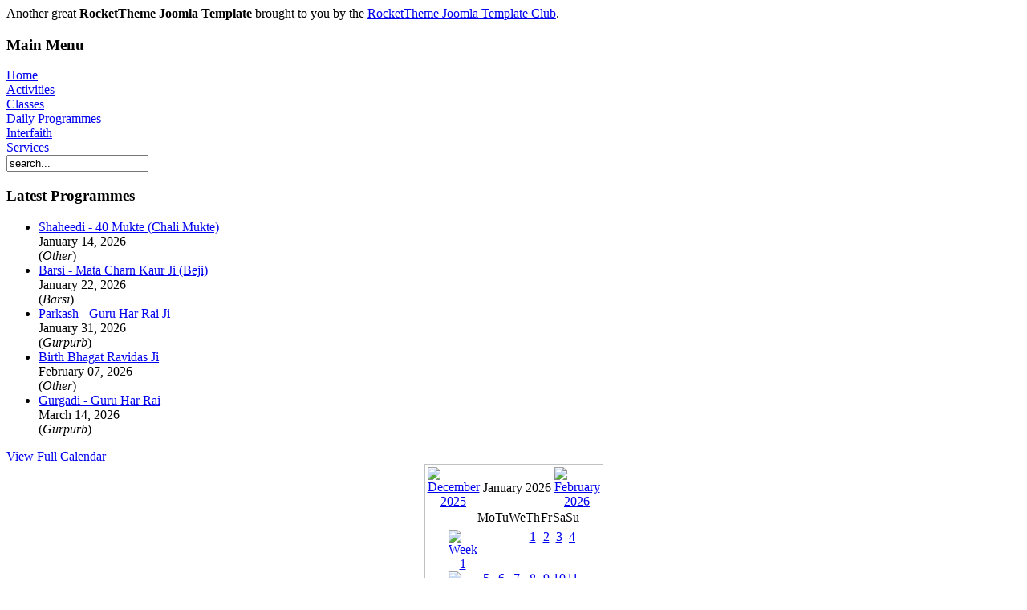

--- FILE ---
content_type: text/html
request_url: http://www.gnnsjleeds.com/content/view/27/1/
body_size: 7873
content:
<!DOCTYPE html PUBLIC "-//W3C//DTD XHTML 1.0 Transitional//EN" "http://www.w3.org/TR/xhtml1/DTD/xhtml1-transitional.dtd">
<html xmlns="http://www.w3.org/1999/xhtml">
<head>
<title>GNNSJ (Leeds) UK - Guru Nanak Nishkam Sewak Jatha  - Gurdwaras In Yorkshire and Humber</title>
<meta name="title" content="Gurdwaras In Yorkshire and Humber" />
<meta name="author" content="Jarnail S Sihra" />
<meta name="description" content="Guru Nanak Nishkam Sewak Jatha (Leeds) UK, Gurdwaras In Yorkshire and Humber, Gurdwara, GNNSJ Leeds, Sikh, West Yorkshire, Guru Nanak, Nishkam Sewak Jatha, UK, Religious, Educational, Interfaith, Event, England" />
<meta name="keywords" content="Sikh Gurdwara Leeds, Gurdwaras In Yorkshire and Humber, Gurdwara, GNNSJ Leeds, Sikh, West Yorkshire, Guru Nanak, Nishkam Sewak Jatha, UK, Religious, Educational, Interfaith, Event, England" />
<meta name="Generator" content="Joomla! - Copyright (C) 2005 - 2007 Open Source Matters. All rights reserved." />
<meta name="robots" content="index, follow" />
<base href="http://www.gnnsjleeds.com/" />
	<link rel="shortcut icon" href="http://www.gnnsjleeds.com/images/favicon.ico" />
	


<meta http-equiv="Content-Type" content="text/html; charset=iso-8859-1" />
<link href="http://www.gnnsjleeds.com/templates/rt_technopia/css/template_css.css" rel="stylesheet" type="text/css" />
<!--[if lte IE 6]>
<link href="http://www.gnnsjleeds.com/templates/rt_technopia/css/template_ie.css" rel="stylesheet" type="text/css" />
<![endif]-->
<link href="http://www.gnnsjleeds.com/templates/rt_technopia/css/style_1.css" rel="stylesheet" type="text/css" />
<link rel="shortcut icon" href="http://www.gnnsjleeds.com/images/favicon.ico" />
<script type="text/javascript" src="http://www.gnnsjleeds.com/templates/rt_technopia/js/prototype.lite.js"></script>
<script type="text/javascript" src="http://www.gnnsjleeds.com/templates/rt_technopia/js/moo.fx.js"></script>
<script type="text/javascript" src="http://www.gnnsjleeds.com/templates/rt_technopia/js/moo.fx.pack.js"></script>
</head>
<body class="wide left">
	<div class="hide">Another great <b>RocketTheme Joomla Template</b> brought to you by the <a href="http://www.rockettheme.com" title="RocketTheme">RocketTheme Joomla Template Club</a>.</div>
	<div id="wrapper">
		<div id="shadow_l">
			<div id="shadow_r">
				<div id="side">
					<div id="side_l">
						<div id="side_r">
							<div id="logo"></div>
									<div class="moduletable">
							<h3>
					Main Menu				</h3>
				
<table width="100%" border="0" cellpadding="0" cellspacing="0">
<tr align="left"><td><a href="http://www.gnnsjleeds.com/component/option,com_frontpage/Itemid,1/" class="mainlevel" id="active_menu">Home</a></td></tr>
<tr align="left"><td><a href="http://www.gnnsjleeds.com/content/blogsection/7/30/" class="mainlevel" >Activities</a></td></tr>
<tr align="left"><td><a href="http://www.gnnsjleeds.com/content/blogcategory/16/31/" class="mainlevel" >Classes</a></td></tr>
<tr align="left"><td><a href="http://www.gnnsjleeds.com/content/view/33/79/" class="mainlevel" >Daily Programmes</a></td></tr>
<tr align="left"><td><a href="http://www.gnnsjleeds.com/content/blogsection/10/48/" class="mainlevel" >Interfaith</a></td></tr>
<tr align="left"><td><a href="http://www.gnnsjleeds.com/content/blogsection/9/53/" class="mainlevel" >Services</a></td></tr>
</table>		</div>
				<div class="moduletable">
			
<form action="index.php?option=com_search" method="get">
	<div class="search">
		<input name="searchword" id="mod_search_searchword" maxlength="20" alt="search" class="inputbox" type="text" size="20" value="search..."  onblur="if(this.value=='') this.value='search...';" onfocus="if(this.value=='search...') this.value='';" />	</div>

	<input type="hidden" name="option" value="com_search" />
	<input type="hidden" name="Itemid" value="" />	
</form>		</div>
				<div class="moduletable">
							<h3>
					Latest Programmes				</h3>
				<ul><li><a href="http://www.gnnsjleeds.com/component/option,com_jcalpro/Itemid,46/extmode,view/extid,122/">Shaheedi - 40 Mukte (Chali Mukte)</a><br />
January 14, 2026<br />
(<em>Other</em>) </li>
<li><a href="http://www.gnnsjleeds.com/component/option,com_jcalpro/Itemid,46/extmode,view/extid,50/">Barsi - Mata Charn Kaur Ji (Beji)</a><br />
January 22, 2026<br />
(<em>Barsi</em>) </li>
<li><a href="http://www.gnnsjleeds.com/component/option,com_jcalpro/Itemid,46/extmode,view/extid,79/">Parkash - Guru Har Rai Ji</a><br />
January 31, 2026<br />
(<em>Gurpurb</em>) </li>
<li><a href="http://www.gnnsjleeds.com/component/option,com_jcalpro/Itemid,46/extmode,view/extid,123/">Birth Bhagat Ravidas Ji</a><br />
February 07, 2026<br />
(<em>Other</em>) </li>
<li><a href="http://www.gnnsjleeds.com/component/option,com_jcalpro/Itemid,46/extmode,view/extid,80/">Gurgadi - Guru Har Rai</a><br />
March 14, 2026<br />
(<em>Gurpurb</em>) </li>
</ul>
<a href="http://www.gnnsjleeds.com/component/option,com_jcalpro/Itemid,46/">View Full Calendar</a><br />		</div>
				<div class="moduletable">
			
<div id="extcal_minical">
	<table align="center" border="0" cellspacing="1" cellpadding="0" style="background-color: #FFFFFF; border: 1px solid #BEC2C3; width: 135px">
		<tr>
			<td>

			<table border="0" cellspacing="0" cellpadding="2" width="100%" class="extcal_navbar">
				<tr>
<!-- BEGIN with_navigation_row -->

<!-- BEGIN previous_month_link_row -->
					<td align="center" height="18" valign="middle"
						onmouseover="extcal_showOnBar('December 2025');return true;" 
						onmouseout="extcal_showOnBar('');return true;">
						<a href="index.php?option=com_content&amp;task=view&amp;id=27&amp;Itemid=1&amp;date=2025-12-01"><img src="http://www.gnnsjleeds.com/components/com_jcalpro/themes/default/images/mini_arrowleft.gif" border="0" alt="December 2025" title="December 2025" /></a></td>
<!-- END previous_month_link_row -->
					<td align="center" height="18" valign="middle" width="98%" class='extcal_month_label' nowrap="nowrap">January 2026</td>
					<td align="center" height="18" valign="middle"
						onmouseover="extcal_showOnBar('February 2026');return true;" 
						onmouseout="extcal_showOnBar('');return true;">
					  <a href="index.php?option=com_content&amp;task=view&amp;id=27&amp;Itemid=1&amp;date=2026-02-01"><img src="http://www.gnnsjleeds.com/components/com_jcalpro/themes/default/images/mini_arrowright.gif" border="0" alt="February 2026" title="February 2026" /></a></td>
<!-- END with_navigation_row -->

				</tr>
			</table>

	<table align="center" border="0" cellspacing="0" cellpadding="0" width="135"  class="extcal_weekdays">
		<tr>
<!-- BEGIN weeknumber_header_row -->
			<td></td>
<!-- END weeknumber_header_row -->

			<td height='24' class="extcal_weekdays" valign="top" align="center">
				Mo
			</td>

			<td height='24' class="extcal_weekdays" valign="top" align="center">
				Tu
			</td>

			<td height='24' class="extcal_weekdays" valign="top" align="center">
				We
			</td>

			<td height='24' class="extcal_weekdays" valign="top" align="center">
				Th
			</td>

			<td height='24' class="extcal_weekdays" valign="top" align="center">
				Fr
			</td>

			<td height='24' class="extcal_weekdays" valign="top" align="center">
				Sa
			</td>

			<td height='24' class="extcal_weekdays" valign="top" align="center">
				Su
			</td>

		</tr>

		<tr>

		<td class='extcal_weekcell' align='center'
				onmouseover="extcal_showOnBar('Week 1');return true;" 
				onmouseout="extcal_showOnBar('');return true;">
			<a href="index.php?option=&amp;Itemid=1&amp;extmode=week&amp;date=2026-01-04" target="_self"><img src="http://www.gnnsjleeds.com/components/com_jcalpro/themes/default/images/icon-mini-week.gif" width="5" height="20" border="0" alt="Week 1" /></a></td>

		<td height='15' class='extcal_othermonth' align='center' valign='middle'></td>

		<td height='15' class='extcal_othermonth' align='center' valign='middle'></td>

		<td height='15' class='extcal_othermonth' align='center' valign='middle'></td>

		<td height='15' class='extcal_daycell' align='center' valign='top' onmouseover="extcal_showOnBar('01-Jan-2026');return true;" onmouseout="extcal_showOnBar('');return true;">
<!-- BEGIN linkable_row -->
			<a href="index.php?option=&amp;Itemid=1&amp;extmode=day&amp;date=2026-01-01" title="0 Event(s)" class="extcal_daylink" target="_self">1</a>
<!-- END linkable_row -->

		</td>

		<td height='15' class='extcal_daycell' align='center' valign='top' onmouseover="extcal_showOnBar('02-Jan-2026');return true;" onmouseout="extcal_showOnBar('');return true;">
<!-- BEGIN linkable_row -->
			<a href="index.php?option=&amp;Itemid=1&amp;extmode=day&amp;date=2026-01-02" title="0 Event(s)" class="extcal_daylink" target="_self">2</a>
<!-- END linkable_row -->

		</td>

		<td height='15' class='extcal_daycell' align='center' valign='top' onmouseover="extcal_showOnBar('03-Jan-2026');return true;" onmouseout="extcal_showOnBar('');return true;">
<!-- BEGIN linkable_row -->
			<a href="index.php?option=&amp;Itemid=1&amp;extmode=day&amp;date=2026-01-03" title="0 Event(s)" class="extcal_daylink" target="_self">3</a>
<!-- END linkable_row -->

		</td>

		<td height='15' class='extcal_sundaycell' align='center' valign='top' onmouseover="extcal_showOnBar('04-Jan-2026');return true;" onmouseout="extcal_showOnBar('');return true;">
<!-- BEGIN linkable_row -->
			<a href="index.php?option=&amp;Itemid=1&amp;extmode=day&amp;date=2026-01-04" title="0 Event(s)" class="extcal_sundaylink" target="_self">4</a>
<!-- END linkable_row -->

		</td>

		</tr>

		<tr>

		<td class='extcal_weekcell' align='center'
				onmouseover="extcal_showOnBar('Week 2');return true;" 
				onmouseout="extcal_showOnBar('');return true;">
			<a href="index.php?option=&amp;Itemid=1&amp;extmode=week&amp;date=2026-01-11" target="_self"><img src="http://www.gnnsjleeds.com/components/com_jcalpro/themes/default/images/icon-mini-week.gif" width="5" height="20" border="0" alt="Week 2" /></a></td>

		<td height='15' class='extcal_daycell' align='center' valign='top' onmouseover="extcal_showOnBar('05-Jan-2026');return true;" onmouseout="extcal_showOnBar('');return true;">
<!-- BEGIN linkable_row -->
			<a href="index.php?option=&amp;Itemid=1&amp;extmode=day&amp;date=2026-01-05" title="1 Event(s)" class="extcal_busylink" target="_self">5</a>
<!-- END linkable_row -->

		</td>

		<td height='15' class='extcal_todaycell' align='center' valign='top' onmouseover="extcal_showOnBar('06-Jan-2026');return true;" onmouseout="extcal_showOnBar('');return true;">
<!-- BEGIN linkable_row -->
			<a href="index.php?option=&amp;Itemid=1&amp;extmode=day&amp;date=2026-01-06" title="0 Event(s)" class="extcal_daylink" target="_self">6</a>
<!-- END linkable_row -->

		</td>

		<td height='15' class='extcal_daycell' align='center' valign='top' onmouseover="extcal_showOnBar('07-Jan-2026');return true;" onmouseout="extcal_showOnBar('');return true;">
<!-- BEGIN linkable_row -->
			<a href="index.php?option=&amp;Itemid=1&amp;extmode=day&amp;date=2026-01-07" title="0 Event(s)" class="extcal_daylink" target="_self">7</a>
<!-- END linkable_row -->

		</td>

		<td height='15' class='extcal_daycell' align='center' valign='top' onmouseover="extcal_showOnBar('08-Jan-2026');return true;" onmouseout="extcal_showOnBar('');return true;">
<!-- BEGIN linkable_row -->
			<a href="index.php?option=&amp;Itemid=1&amp;extmode=day&amp;date=2026-01-08" title="0 Event(s)" class="extcal_daylink" target="_self">8</a>
<!-- END linkable_row -->

		</td>

		<td height='15' class='extcal_daycell' align='center' valign='top' onmouseover="extcal_showOnBar('09-Jan-2026');return true;" onmouseout="extcal_showOnBar('');return true;">
<!-- BEGIN linkable_row -->
			<a href="index.php?option=&amp;Itemid=1&amp;extmode=day&amp;date=2026-01-09" title="0 Event(s)" class="extcal_daylink" target="_self">9</a>
<!-- END linkable_row -->

		</td>

		<td height='15' class='extcal_daycell' align='center' valign='top' onmouseover="extcal_showOnBar('10-Jan-2026');return true;" onmouseout="extcal_showOnBar('');return true;">
<!-- BEGIN linkable_row -->
			<a href="index.php?option=&amp;Itemid=1&amp;extmode=day&amp;date=2026-01-10" title="0 Event(s)" class="extcal_daylink" target="_self">10</a>
<!-- END linkable_row -->

		</td>

		<td height='15' class='extcal_sundaycell' align='center' valign='top' onmouseover="extcal_showOnBar('11-Jan-2026');return true;" onmouseout="extcal_showOnBar('');return true;">
<!-- BEGIN linkable_row -->
			<a href="index.php?option=&amp;Itemid=1&amp;extmode=day&amp;date=2026-01-11" title="0 Event(s)" class="extcal_sundaylink" target="_self">11</a>
<!-- END linkable_row -->

		</td>

		</tr>

		<tr>

		<td class='extcal_weekcell' align='center'
				onmouseover="extcal_showOnBar('Week 3');return true;" 
				onmouseout="extcal_showOnBar('');return true;">
			<a href="index.php?option=&amp;Itemid=1&amp;extmode=week&amp;date=2026-01-18" target="_self"><img src="http://www.gnnsjleeds.com/components/com_jcalpro/themes/default/images/icon-mini-week.gif" width="5" height="20" border="0" alt="Week 3" /></a></td>

		<td height='15' class='extcal_daycell' align='center' valign='top' onmouseover="extcal_showOnBar('12-Jan-2026');return true;" onmouseout="extcal_showOnBar('');return true;">
<!-- BEGIN linkable_row -->
			<a href="index.php?option=&amp;Itemid=1&amp;extmode=day&amp;date=2026-01-12" title="0 Event(s)" class="extcal_daylink" target="_self">12</a>
<!-- END linkable_row -->

		</td>

		<td height='15' class='extcal_daycell' align='center' valign='top' onmouseover="extcal_showOnBar('13-Jan-2026');return true;" onmouseout="extcal_showOnBar('');return true;">
<!-- BEGIN linkable_row -->
			<a href="index.php?option=&amp;Itemid=1&amp;extmode=day&amp;date=2026-01-13" title="0 Event(s)" class="extcal_daylink" target="_self">13</a>
<!-- END linkable_row -->

		</td>

		<td height='15' class='extcal_daycell' align='center' valign='top' onmouseover="extcal_showOnBar('14-Jan-2026');return true;" onmouseout="extcal_showOnBar('');return true;">
<!-- BEGIN linkable_row -->
			<a href="index.php?option=&amp;Itemid=1&amp;extmode=day&amp;date=2026-01-14" title="1 Event(s)" class="extcal_busylink" target="_self">14</a>
<!-- END linkable_row -->

		</td>

		<td height='15' class='extcal_daycell' align='center' valign='top' onmouseover="extcal_showOnBar('15-Jan-2026');return true;" onmouseout="extcal_showOnBar('');return true;">
<!-- BEGIN linkable_row -->
			<a href="index.php?option=&amp;Itemid=1&amp;extmode=day&amp;date=2026-01-15" title="0 Event(s)" class="extcal_daylink" target="_self">15</a>
<!-- END linkable_row -->

		</td>

		<td height='15' class='extcal_daycell' align='center' valign='top' onmouseover="extcal_showOnBar('16-Jan-2026');return true;" onmouseout="extcal_showOnBar('');return true;">
<!-- BEGIN linkable_row -->
			<a href="index.php?option=&amp;Itemid=1&amp;extmode=day&amp;date=2026-01-16" title="0 Event(s)" class="extcal_daylink" target="_self">16</a>
<!-- END linkable_row -->

		</td>

		<td height='15' class='extcal_daycell' align='center' valign='top' onmouseover="extcal_showOnBar('17-Jan-2026');return true;" onmouseout="extcal_showOnBar('');return true;">
<!-- BEGIN linkable_row -->
			<a href="index.php?option=&amp;Itemid=1&amp;extmode=day&amp;date=2026-01-17" title="0 Event(s)" class="extcal_daylink" target="_self">17</a>
<!-- END linkable_row -->

		</td>

		<td height='15' class='extcal_sundaycell' align='center' valign='top' onmouseover="extcal_showOnBar('18-Jan-2026');return true;" onmouseout="extcal_showOnBar('');return true;">
<!-- BEGIN linkable_row -->
			<a href="index.php?option=&amp;Itemid=1&amp;extmode=day&amp;date=2026-01-18" title="0 Event(s)" class="extcal_sundaylink" target="_self">18</a>
<!-- END linkable_row -->

		</td>

		</tr>

		<tr>

		<td class='extcal_weekcell' align='center'
				onmouseover="extcal_showOnBar('Week 4');return true;" 
				onmouseout="extcal_showOnBar('');return true;">
			<a href="index.php?option=&amp;Itemid=1&amp;extmode=week&amp;date=2026-01-25" target="_self"><img src="http://www.gnnsjleeds.com/components/com_jcalpro/themes/default/images/icon-mini-week.gif" width="5" height="20" border="0" alt="Week 4" /></a></td>

		<td height='15' class='extcal_daycell' align='center' valign='top' onmouseover="extcal_showOnBar('19-Jan-2026');return true;" onmouseout="extcal_showOnBar('');return true;">
<!-- BEGIN linkable_row -->
			<a href="index.php?option=&amp;Itemid=1&amp;extmode=day&amp;date=2026-01-19" title="0 Event(s)" class="extcal_daylink" target="_self">19</a>
<!-- END linkable_row -->

		</td>

		<td height='15' class='extcal_daycell' align='center' valign='top' onmouseover="extcal_showOnBar('20-Jan-2026');return true;" onmouseout="extcal_showOnBar('');return true;">
<!-- BEGIN linkable_row -->
			<a href="index.php?option=&amp;Itemid=1&amp;extmode=day&amp;date=2026-01-20" title="0 Event(s)" class="extcal_daylink" target="_self">20</a>
<!-- END linkable_row -->

		</td>

		<td height='15' class='extcal_daycell' align='center' valign='top' onmouseover="extcal_showOnBar('21-Jan-2026');return true;" onmouseout="extcal_showOnBar('');return true;">
<!-- BEGIN linkable_row -->
			<a href="index.php?option=&amp;Itemid=1&amp;extmode=day&amp;date=2026-01-21" title="0 Event(s)" class="extcal_daylink" target="_self">21</a>
<!-- END linkable_row -->

		</td>

		<td height='15' class='extcal_daycell' align='center' valign='top' onmouseover="extcal_showOnBar('22-Jan-2026');return true;" onmouseout="extcal_showOnBar('');return true;">
<!-- BEGIN linkable_row -->
			<a href="index.php?option=&amp;Itemid=1&amp;extmode=day&amp;date=2026-01-22" title="1 Event(s)" class="extcal_busylink" target="_self">22</a>
<!-- END linkable_row -->

		</td>

		<td height='15' class='extcal_daycell' align='center' valign='top' onmouseover="extcal_showOnBar('23-Jan-2026');return true;" onmouseout="extcal_showOnBar('');return true;">
<!-- BEGIN linkable_row -->
			<a href="index.php?option=&amp;Itemid=1&amp;extmode=day&amp;date=2026-01-23" title="0 Event(s)" class="extcal_daylink" target="_self">23</a>
<!-- END linkable_row -->

		</td>

		<td height='15' class='extcal_daycell' align='center' valign='top' onmouseover="extcal_showOnBar('24-Jan-2026');return true;" onmouseout="extcal_showOnBar('');return true;">
<!-- BEGIN linkable_row -->
			<a href="index.php?option=&amp;Itemid=1&amp;extmode=day&amp;date=2026-01-24" title="0 Event(s)" class="extcal_daylink" target="_self">24</a>
<!-- END linkable_row -->

		</td>

		<td height='15' class='extcal_sundaycell' align='center' valign='top' onmouseover="extcal_showOnBar('25-Jan-2026');return true;" onmouseout="extcal_showOnBar('');return true;">
<!-- BEGIN linkable_row -->
			<a href="index.php?option=&amp;Itemid=1&amp;extmode=day&amp;date=2026-01-25" title="0 Event(s)" class="extcal_sundaylink" target="_self">25</a>
<!-- END linkable_row -->

		</td>

		</tr>

		<tr>

		<td class='extcal_weekcell' align='center'
				onmouseover="extcal_showOnBar('Week 5');return true;" 
				onmouseout="extcal_showOnBar('');return true;">
			<a href="index.php?option=&amp;Itemid=1&amp;extmode=week&amp;date=2026-02-01" target="_self"><img src="http://www.gnnsjleeds.com/components/com_jcalpro/themes/default/images/icon-mini-week.gif" width="5" height="20" border="0" alt="Week 5" /></a></td>

		<td height='15' class='extcal_daycell' align='center' valign='top' onmouseover="extcal_showOnBar('26-Jan-2026');return true;" onmouseout="extcal_showOnBar('');return true;">
<!-- BEGIN linkable_row -->
			<a href="index.php?option=&amp;Itemid=1&amp;extmode=day&amp;date=2026-01-26" title="0 Event(s)" class="extcal_daylink" target="_self">26</a>
<!-- END linkable_row -->

		</td>

		<td height='15' class='extcal_daycell' align='center' valign='top' onmouseover="extcal_showOnBar('27-Jan-2026');return true;" onmouseout="extcal_showOnBar('');return true;">
<!-- BEGIN linkable_row -->
			<a href="index.php?option=&amp;Itemid=1&amp;extmode=day&amp;date=2026-01-27" title="0 Event(s)" class="extcal_daylink" target="_self">27</a>
<!-- END linkable_row -->

		</td>

		<td height='15' class='extcal_daycell' align='center' valign='top' onmouseover="extcal_showOnBar('28-Jan-2026');return true;" onmouseout="extcal_showOnBar('');return true;">
<!-- BEGIN linkable_row -->
			<a href="index.php?option=&amp;Itemid=1&amp;extmode=day&amp;date=2026-01-28" title="0 Event(s)" class="extcal_daylink" target="_self">28</a>
<!-- END linkable_row -->

		</td>

		<td height='15' class='extcal_daycell' align='center' valign='top' onmouseover="extcal_showOnBar('29-Jan-2026');return true;" onmouseout="extcal_showOnBar('');return true;">
<!-- BEGIN linkable_row -->
			<a href="index.php?option=&amp;Itemid=1&amp;extmode=day&amp;date=2026-01-29" title="0 Event(s)" class="extcal_daylink" target="_self">29</a>
<!-- END linkable_row -->

		</td>

		<td height='15' class='extcal_daycell' align='center' valign='top' onmouseover="extcal_showOnBar('30-Jan-2026');return true;" onmouseout="extcal_showOnBar('');return true;">
<!-- BEGIN linkable_row -->
			<a href="index.php?option=&amp;Itemid=1&amp;extmode=day&amp;date=2026-01-30" title="0 Event(s)" class="extcal_daylink" target="_self">30</a>
<!-- END linkable_row -->

		</td>

		<td height='15' class='extcal_daycell' align='center' valign='top' onmouseover="extcal_showOnBar('31-Jan-2026');return true;" onmouseout="extcal_showOnBar('');return true;">
<!-- BEGIN linkable_row -->
			<a href="index.php?option=&amp;Itemid=1&amp;extmode=day&amp;date=2026-01-31" title="1 Event(s)" class="extcal_busylink" target="_self">31</a>
<!-- END linkable_row -->

		</td>

		<td height='15' class='extcal_othermonth' align='center' valign='middle'></td>

		</tr>

			</table>
	  </td>
  </tr>
</table>

</div>


<STYLE TYPE="text/css" MEDIA="screen, projection">
<!--
  @import url('http://www.gnnsjleeds.com/components/com_jcalpro/themes/default/style.css');
-->
</STYLE>

<script type="text/javascript">
	function extcal_showOnBar(Str)
	{
		window.status=Str;
		return true;
	}
</script>
		</div>
								</div>
					</div>
				</div>
				<div id="main">
					<div id="frame">
						<div id="header">
							<div id="pathway">
								<span class="pathway">Home </span>							</div>
						</div>
						<div id="content">
							<div id="divnav">
								<script type="text/javascript">
<!--//--><![CDATA[//><!--
startList = function() {
if (document.all && document.getElementById) {
navRoot = document.getElementById("nav");
for (i=0; i<navRoot.childNodes.length; i++) {
  node = navRoot.childNodes[i];
  if (node.nodeName=="LI") {
  node.onmouseover=function() {
  this.className+=" over";
    }
  node.onmouseout=function() {
  this.className=this.className.replace
      (" over", "");
   }
   }
  }
 }
}
window.onload=startList;
//--><!]]>
</script>
<ul id="nav">
<li><a href="http://www.gnnsjleeds.com/index.php">Home</a></li>
<li><a class="topdaddy" href="http://www.gnnsjleeds.com/content/blogsection/4/28/">Events</a><ul>
<li><a href="http://www.gnnsjleeds.com/content/section/4/62/">All Events</a></li>
</ul></li>
<li><a href="http://www.gnnsjleeds.com/content/section/11/80/">Gallery</a></li>
<li><a class="topdaddy" href="http://www.gnnsjleeds.com/content/blogsection/5/29/">Latest News</a><ul>
<li><a href="http://www.gnnsjleeds.com/content/section/5/68/">All News</a></li>
</ul></li>
<li><a class="topdaddy" href="http://www.gnnsjleeds.com/component/option,com_jcalpro/Itemid,46/">Calendar</a><ul>
<li><a href="http://www.gnnsjleeds.com/component/option,com_jcalpro/Itemid,46/extmode,cats/">Calendar Categories</a></li>
</ul></li>
<li><a class="topdaddy" href="http://www.gnnsjleeds.com/content/view/21/40/">About Us</a><ul>
<li><a href="http://www.gnnsjleeds.com/content/view/29/67/">Mission Statement</a></li>
<li><a href="http://www.gnnsjleeds.com/content/view/30/64/">Sant Baba Puran Singh Ji</a></li>
<li><a href="http://www.gnnsjleeds.com/content/view/31/65/">Bhai Sahib Norang Singh Ji</a></li>
<li><a href="http://www.gnnsjleeds.com/content/view/32/66/">Bhai Sahib Mohinder Singh Ji</a></li>
</ul></li>
<li><a class="topdaddy" href="http://www.gnnsjleeds.com/component/option,com_contact/Itemid,3/">Contact Us</a><ul>
<li><a href="http://www.gnnsjleeds.com/content/view/24/47/">Other GNNSJ Gurdwaras</a></li>
<li><a href="http://www.gnnsjleeds.com/content/view/27/59/">Gurdwaras In Yorkshire And Humber</a></li>
</ul></li>
</ul>							</div>
																					<div class="mainbody wide">
															<div class="columns_2">
																												<div class="float_module">
													<div class="moduletable">
							<h3>
					Popular				</h3>
				<ul class="mostread">
 	<li class="mostread">
		<a href="http://www.gnnsjleeds.com/content/view/33/1/" class="mostread">
			Daily Programmes Held At the Gurdwara</a>
 	</li>
 	 	<li class="mostread">
		<a href="http://www.gnnsjleeds.com/content/view/21/1/" class="mostread">
			About Us</a>
 	</li>
 	 	<li class="mostread">
		<a href="http://www.gnnsjleeds.com/content/view/17/1/" class="mostread">
			 Sikh Gurdwara - Guru Nanak Nishkam Sewak Jatha (Leeds) UK</a>
 	</li>
 	 	<li class="mostread">
		<a href="http://www.gnnsjleeds.com/content/view/27/1/" class="mostread">
			Gurdwaras In Yorkshire and Humber</a>
 	</li>
 	 	<li class="mostread">
		<a href="http://www.gnnsjleeds.com/content/view/29/1/" class="mostread">
			Mission Statement</a>
 	</li>
 	 	<li class="mostread">
		<a href="http://www.gnnsjleeds.com/content/view/30/1/" class="mostread">
			Profile - His Holiness Sant Baba Puran Singh Ji Kericho-Wale</a>
 	</li>
 	 	<li class="mostread">
		<a href="http://www.gnnsjleeds.com/content/view/31/1/" class="mostread">
			Profile - Bhai Sahib Norang Singh Ji</a>
 	</li>
 	 	<li class="mostread">
		<a href="http://www.gnnsjleeds.com/content/view/24/1/" class="mostread">
			GNNSJ Gurdwara Contact List</a>
 	</li>
 	 	<li class="mostread">
		<a href="http://www.gnnsjleeds.com/content/view/32/1/" class="mostread">
			Profile - Bhai Sahib Mohinder Singh Ji</a>
 	</li>
 	 	<li class="mostread">
		<a href="http://www.gnnsjleeds.com/content/view/28/1/" class="mostread">
			Downloads Links - PDF Documents and Forms</a>
 	</li>
 	</ul>		</div>
												</div>
																												<div class="float_module">
													<div class="moduletable">
							<h3>
					Latest Content				</h3>
				<ul class="latestnews">
	<li class="latestnews">
		<a href="http://www.gnnsjleeds.com/content/view/62/68/" class="latestnews">
			JOB ADVERT - VACANCIES for Granthis (Religious Worker) </a>
	</li>
		<li class="latestnews">
		<a href="http://www.gnnsjleeds.com/content/view/61/62/" class="latestnews">
			GNNSJ Leeds Rensbhai Kirtan Darbar</a>
	</li>
		<li class="latestnews">
		<a href="http://www.gnnsjleeds.com/content/view/60/68/" class="latestnews">
			Secure Online Paypal Donations</a>
	</li>
		<li class="latestnews">
		<a href="http://www.gnnsjleeds.com/content/view/57/68/" class="latestnews">
			GNNSJ - YORKSHIRE 3 Peaks Charity Walk 2011</a>
	</li>
		<li class="latestnews">
		<a href="http://www.gnnsjleeds.com/content/view/38/80/" class="latestnews">
			Arrival Of Guru Granth Sahib Ji & Opening of Event</a>
	</li>
		<li class="latestnews">
		<a href="http://www.gnnsjleeds.com/content/view/37/80/" class="latestnews">
			Construction & Build Up</a>
	</li>
		<li class="latestnews">
		<a href="http://www.gnnsjleeds.com/content/view/58/68/" class="latestnews">
			Gill Hicks First WALKTALK Stop GNNSJ Leeds</a>
	</li>
		<li class="latestnews">
		<a href="http://www.gnnsjleeds.com/content/view/59/68/" class="latestnews">
			GNNSJ 3 Peaks Yorkshire Dales Walk Participants</a>
	</li>
		<li class="latestnews">
		<a href="http://www.gnnsjleeds.com/content/view/56/68/" class="latestnews">
			The Yorkshire 3 Peaks Challenge 24.5 Miles</a>
	</li>
		<li class="latestnews">
		<a href="http://www.gnnsjleeds.com/content/view/33/1/" class="latestnews">
			Daily Programmes Held At the Gurdwara</a>
	</li>
	</ul>		</div>
												</div>
																		<div class="pagedivider"></div>
								</div>
								<div class="bodyposition">
									<div class="bodypadding">
														<table class="contentpaneopen">
			<tr>
								<td class="contentheading" width="100%">
					Gurdwaras In Yorkshire and Humber									</td>
							<td align="right" width="100%" class="buttonheading">
				<a href="http://www.gnnsjleeds.com/index2.php?option=com_content&amp;do_pdf=1&amp;id=27" target="_blank" onclick="window.open('http://www.gnnsjleeds.com/index2.php?option=com_content&amp;do_pdf=1&amp;id=27','win2','status=no,toolbar=no,scrollbars=yes,titlebar=no,menubar=no,resizable=yes,width=640,height=480,directories=no,location=no'); return false;" title="PDF">
					<img src="http://www.gnnsjleeds.com/templates/rt_technopia/images/pdf_button.png"  alt="PDF" name="PDF" align="middle" border="0" /></a>
			</td>
							<td align="right" width="100%" class="buttonheading">
					<a href="http://www.gnnsjleeds.com/index2.php?option=com_content&amp;task=view&amp;id=27&amp;pop=1&amp;page=0&amp;Itemid=1" target="_blank" onclick="window.open('http://www.gnnsjleeds.com/index2.php?option=com_content&amp;task=view&amp;id=27&amp;pop=1&amp;page=0&amp;Itemid=1','win2','status=no,toolbar=no,scrollbars=yes,titlebar=no,menubar=no,resizable=yes,width=640,height=480,directories=no,location=no'); return false;" title="Print">
						<img src="http://www.gnnsjleeds.com/templates/rt_technopia/images/printButton.png"  alt="Print" name="Print" align="middle" border="0" /></a>
				</td>
							<td align="right" width="100%" class="buttonheading">
				<a href="http://www.gnnsjleeds.com/index2.php?option=com_content&amp;task=emailform&amp;id=27&amp;itemid=1" target="_blank" onclick="window.open('http://www.gnnsjleeds.com/index2.php?option=com_content&amp;task=emailform&amp;id=27&amp;itemid=1','win2','status=no,toolbar=no,scrollbars=yes,titlebar=no,menubar=no,resizable=yes,width=400,height=250,directories=no,location=no'); return false;" title="E-mail">
					<img src="http://www.gnnsjleeds.com/templates/rt_technopia/images/emailButton.png"  alt="E-mail" name="E-mail" align="middle" border="0" /></a>
			</td>
						</tr>
			</table>
			
		<table class="contentpaneopen">
					<tr>
				<td valign="top" colspan="2" class="createdate">
					Wednesday, 14 November 2007				</td>
			</tr>
					<tr>
			<td valign="top" colspan="2">
				<div align="center"><table border="1" align="center" style="background-color: #cccccc; width: 339px; height: 400px"><tbody><tr><td><p style="color: #cc0000; font-size: 16px; font-weight: bold" align="center">&nbsp;BRADFORD</p></td></tr><tr><td><p align="center">Guru Gobind Singh Gurdwara <br /><a href="http://www.bradfordgurdwara.com/">http://www.bradfordgurdwara.com/</a>&nbsp; &nbsp;</p></td></tr><tr><td><p align="center">&nbsp;Gobind Marg Off Leeds Road,<br />Bradford,<br />West Yorkshire<br />BD3 9JN<br />
 <script language='JavaScript' type='text/javascript'>
 <!--
 var prefix = '&#109;a' + 'i&#108;' + '&#116;o';
 var path = 'hr' + 'ef' + '=';
 var addy86250 = '&#105;nf&#111;' + '&#64;';
 addy86250 = addy86250 + 'br&#97;df&#111;rdg&#117;rdw&#97;r&#97;' + '&#46;' + 'c&#111;m';
 var addy_text86250 = '&#105;nf&#111;' + '&#64;' + 'br&#97;df&#111;rdg&#117;rdw&#97;r&#97;' + '&#46;' + 'c&#111;m';
 document.write( '<a ' + path + '\'' + prefix + ':' + addy86250 + '\'>' );
 document.write( addy_text86250 );
 document.write( '<\/a>' );
 //-->\n </script><script language='JavaScript' type='text/javascript'>
 <!--
 document.write( '<span style=\'display: none;\'>' );
 //-->
 </script>This e-mail address is being protected from spam bots, you need JavaScript enabled to view it
 <script language='JavaScript' type='text/javascript'>
 <!--
 document.write( '</' );
 document.write( 'span>' );
 //-->
 </script> <br />01274 727928</p></td></tr><tr><td><p align="center">Gurdwara Singh Sabha<br />10 Grant Street Off Garnet Street,<br />Bradford,<br />West Yorkshire<br />BD3 9HD<br />01274 738834<br /><a href="http://www.singhsabha.org.uk/">http://www.singhsabha.org.uk/</a> &nbsp;</p></td></tr><tr><td><p align="center">Gurdwara Amrit Parchar Dharmik Diwan<br />Peckover Street,<br />Little Germany,<br />Bradford,<br />West Yorkshire<br />BD2 1ER<br />01274 724853<br /><a href="http://www.gurdwara.org.uk/">http://www.gurdwara.org.uk/</a>&nbsp; <br />
 <script language='JavaScript' type='text/javascript'>
 <!--
 var prefix = '&#109;a' + 'i&#108;' + '&#116;o';
 var path = 'hr' + 'ef' + '=';
 var addy31036 = 'pr1tp&#97;l' + '&#64;';
 addy31036 = addy31036 + 'h&#111;tm&#97;&#105;l' + '&#46;' + 'c&#111;m';
 var addy_text31036 = 'pr1tp&#97;l' + '&#64;' + 'h&#111;tm&#97;&#105;l' + '&#46;' + 'c&#111;m';
 document.write( '<a ' + path + '\'' + prefix + ':' + addy31036 + '\'>' );
 document.write( addy_text31036 );
 document.write( '<\/a>' );
 //-->\n </script><script language='JavaScript' type='text/javascript'>
 <!--
 document.write( '<span style=\'display: none;\'>' );
 //-->
 </script>This e-mail address is being protected from spam bots, you need JavaScript enabled to view it
 <script language='JavaScript' type='text/javascript'>
 <!--
 document.write( '</' );
 document.write( 'span>' );
 //-->
 </script> &nbsp;</p></td></tr><tr><td><p align="center">Guru Nanak Sikh Temple<br />Prospect Hall,<br />Wakefield Road,<br />Bradford,<br />West Yorkshire<br />BD4 7DS<br />01274 723557&nbsp;</p></td></tr><tr><td><p align="center">Ramgarhia Sikh Temple<br />Victoria Hall,<br />720 Bolton Road,<br />Bradford,<br />West Yorkshire<br />BD3 OND<br />01274 632761&nbsp;</p></td></tr><tr><td><p align="center">Gurdwara Ravidass Bhavan<br />8 Brearton Street (off Manningham Lane)<br />Bradford,<br />West Yorkshire <br />BD1 3ED<br />01274 722703&nbsp;</p></td></tr><tr><td>&nbsp;</td></tr><tr><td><p style="color: #cc0000; font-size: 16px; font-weight: bold" align="center">HUDDERSFIELD</p></td></tr><tr><td><p align="center">Guru Nanak Gurdwara<br />Prospect Street,<br />Huddersfield,<br />West Yorkshire<br />HD1 4HU<br />01484 450650&nbsp;</p></td></tr><tr><td><p align="center">&nbsp;Shri Guru Singh Sabha Sikh Temple<br />34 Hillhouse Lane,<br />Fartown,<br />Huddersfield,<br />West Yorkshire<br />HD1 6JT<br />0148lls 4 542982</p></td></tr><tr><td>&nbsp;</td></tr><tr><td><p style="color: #cc0000; font-size: 16px; font-weight: bold" align="center">LEEDS</p></td></tr><tr><td><p align="center">&nbsp;Guru Nanak Nishkam Sewak Jatha (Leeds) Uk<br />78 Lady Pit Lane,<br />Leeds,<br />West Yorkshire<br />LS11 6DP<br />0113 276 0261<br />Fax: 0113 276 0270<br />e-mail: 
 <script language='JavaScript' type='text/javascript'>
 <!--
 var prefix = '&#109;a' + 'i&#108;' + '&#116;o';
 var path = 'hr' + 'ef' + '=';
 var addy25237 = '&#105;nf&#111;' + '&#64;';
 addy25237 = addy25237 + 'gnnsjl&#101;&#101;ds' + '&#46;' + 'c&#111;m';
 var addy_text25237 = '&#105;nf&#111;' + '&#64;' + 'gnnsjl&#101;&#101;ds' + '&#46;' + 'c&#111;m';
 document.write( '<a ' + path + '\'' + prefix + ':' + addy25237 + '\'>' );
 document.write( addy_text25237 );
 document.write( '<\/a>' );
 //-->\n </script><script language='JavaScript' type='text/javascript'>
 <!--
 document.write( '<span style=\'display: none;\'>' );
 //-->
 </script>This e-mail address is being protected from spam bots, you need JavaScript enabled to view it
 <script language='JavaScript' type='text/javascript'>
 <!--
 document.write( '</' );
 document.write( 'span>' );
 //-->
 </script></p><p align="center">website: www.gnnsjleeds.com&nbsp;</p></td></tr><tr><td><p align="center">&nbsp;Gurdwara Kalgidhar Sahib Bhatra Sanghat<br />138 Chapeltown Road,<br />Leeds,<br />West Yorkshire<br />LS7 4EE</p></td></tr><tr><td><p align="center">&nbsp;The Sikh Temple <br />192 Chapeltown Road,<br />Leeds,<br />West Yorkshire<br />LS7 4HZ<br />0113 262 9073<br /><a href="http://www.thesikhtemple.org/">http://www.thesikhtemple.org/</a> </p></td></tr><tr><td><p align="center">&nbsp;Ramgarhia Board<br />8-10 Chapeltown Road,<br />Sheepscar,<br />Leeds,<br />West Yorkshire<br />LS7 3AL<br />0113 262 5427</p></td></tr><tr><td><p align="center">Guru Nanak Sikh Temple<br />62b Tong Road,<br />Armley,<br />Leeds,<br />West Yorkshire<br />LS12 1LZ<br />0113 263 6525&nbsp;</p></td></tr><tr><td><p align="center">&nbsp;Namdhari Sikh Sangat<br />Louis Street,<br />Chapeltown<br />Leeds,<br />West Yorkshire<br />LS7<br />0113 </p></td></tr><tr><td><p align="center">Gurdwara Sri Hargobind Sahib<br />Harehills Lane<br />Leeds<br />LS7<br />0113 237 4877&nbsp;</p></td></tr><tr><td>&nbsp;</td></tr><tr><td><p style="color: #cc0000; font-size: 16px; font-weight: bold" align="center">SHEFFIELD</p></td></tr><tr><td><p align="center">Sikh Temple<br />Ellesmere Road<br />Sheffield<br />South Yorkshire<br />S4 7DN<br />0114 420108&nbsp;</p></td></tr><tr><td>&nbsp;</td></tr><tr><td><p style="color: #cc0000; font-size: 16px; font-weight: bold" align="center">DONCASTER</p></td></tr><tr><td><p align="center">Sri Guru Tegh Bahadur Gurdwara<br />98 Balby Road,<br />Doncaster,<br />South Yorkshire<br />DN4 0JL <br />01302 363816&nbsp;</p></td></tr><tr><td><p align="center">Guru Kalgidar Gurdwara<br />73 St James Street,<br />Waterdale,<br />Doncaster,<br />South Yorkshire<br />DN1 3A? &nbsp;</p></td></tr><tr><td><p align="center">Sri Guru Arjan Dev Gurdwara<br />Cherry Tree Road,<br />Hexthorpe,<br />Doncaster,<br />South Yorkshire<br />DN4 0BJ <br />01302 369460&nbsp;</p></td></tr><tr><td><p align="center">&nbsp;Gurdwara Sri Guru Teg Bhadar Sahib Ji<br />163 Bentley Road,<br />Bentley,<br />Doncaster,<br />South Yorkshire<br />DN5 9TB<br />01302 390056 </p></td></tr><tr><td><p align="center">&nbsp;Sikh Temple<br />125b Carr House Road,<br />Hyde Park,<br />Doncaster,<br />South Yorkshire<br />DN1 2BD</p></td></tr><tr><td><p align="center">Sri Guru Nanak (International) Sikh Temple<br />207 Freddiegum Road<br />Scunthorpe.<br />DN15 7NS<br />07890 851534</p></td></tr><tr><td><p align="center">Guru Nanak Sikh Temple<br />41 Normanby Road<br />Scunthorpe<br />DN5 6AS<br />01724 841 361</p></td></tr><tr><td>&nbsp;</td></tr><tr><td>&nbsp; <p style="color: #cc0000; font-size: 16px; font-weight: bold" align="center">OTHER</p></td></tr><tr><td><p align="center">&nbsp;Guru Nanak Satsang Sabha<br />723 Railway Street,<br />Grimsby.<br />01472 349 555</p></td></tr></tbody></table></div>			</td>
		</tr>
					<tr>
				<td colspan="2" align="left" class="modifydate">
					Last Updated ( Wednesday, 06 April 2011 )
				</td>
			</tr>
					</table>

		<span class="article_seperator">&nbsp;</span>

					<table align="center" style="margin-top: 25px;">
			<tr>
									<th class="pagenav_prev">
						<a href="http://www.gnnsjleeds.com/content/view/28/1/">
							&lt; Prev</a>
					</th>
										<td width="50">&nbsp;

					</td>
										<th class="pagenav_next">
						<a href="http://www.gnnsjleeds.com/content/view/24/1/">
							Next &gt;</a>
					</th>
								</tr>
			</table>
						<div class="back_button">
				<a href='javascript:history.go(-1)'>
					[ Back ]</a>
			</div>
												</div>
								</div>
								<div class="clr"></div>
							</div>
							<div id="bottomsection">
								<div class="bottom columns_3">
																			<div class="float_module">
													<div class="moduletable">
							<h3>
					Womens Area				</h3>
				<ul id="mainlevel"><li><a href="http://www.gnnsjleeds.com/content/blogcategory/23/58/" class="mainlevel" >Girls Group</a></li></ul>		</div>
												</div>
																												<div class="float_module">
													<div class="moduletable">
							<h3>
					Youth Area				</h3>
				<ul id="mainlevel"><li><a href="http://www.gnnsjleeds.com/content/view/20/44/" class="mainlevel" >Punjabi Classes</a></li><li><a href="http://www.gnnsjleeds.com/content/blogcategory/22/57/" class="mainlevel" >School Visits</a></li></ul>		</div>
												</div>
																												<div class="float_module">
													<div class="moduletable">
							<h3>
					Interesting Links				</h3>
				<ul id="mainlevel"><li><a href="http://www.gnnsjleeds.com/content/view/28/61/" class="mainlevel" >Download Links</a></li><li><a href="http://www.gnnsjleeds.com/content/view/21/40/" class="mainlevel" >GNNSJ Leeds History</a></li><li><a href="http://www.gnnsjleeds.com/content/view/15/42/" class="mainlevel" >Interfaith Conferences</a></li></ul>		</div>
												</div>
																	</div>
							</div>
						</div>
						<div id="footer">
							Guru Nanak Nishkam Sewak Jatha (Leeds) UK  <a href="http://www.gnnsjleeds.com">GNNSJ Leeds</a> &copy; 2007 - All Rights Reserved
						</div>
					</div>
				</div>
				<div class="clr"></div>
			</div>
		</div>
	</div>
<script src="http://www.google-analytics.com/urchin.js" type="text/javascript">
</script>
<script type="text/javascript">
_uacct ="UA-2239400-3";
urchinTracker();
</script>
</body>
</html><!-- 1767721181 -->